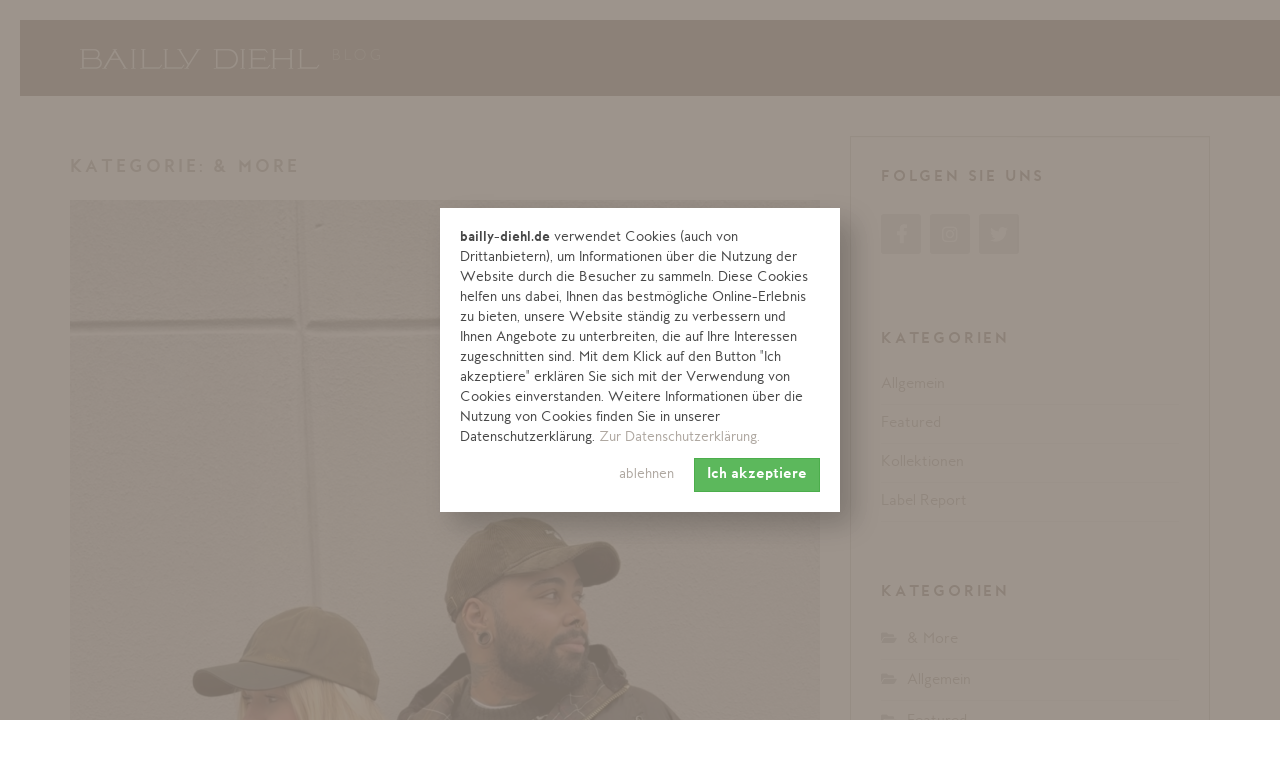

--- FILE ---
content_type: text/css
request_url: https://www.bailly-diehl.de/blog/wp-content/themes/Bailly-Child/style.css?ver=6.8
body_size: 673
content:
/*
Theme Name: Bailly - Sparkling Child
Theme URI: https://colorlib.com/wp/themes/sparkling
Author: Sebastian Nöll
Author URI: http://sebastiannoell.de/
Description: Sparkling is a clean minimal and responsive WordPress theme well suited for travel, health, business, finance, design, art, personal and any other creative websites and blogs. Developed using Bootstrap 3 that makes it mobile and tablets friendly. Theme comes with full-screen slider, social icon integration, author bio, popular posts widget and improved category widget. Sparkling incorporates latest web standards such as HTML5 and CSS3 and is SEO friendly thanks to its clean structure and codebase. It has dozens of Theme Options to change theme layout, colors, fonts, slider settings and much more. Theme is also translation and multilingual ready and is available in Spanish. Sparkling is a free WordPress theme with premium functionality and design.
Version: 2.5.0
Template: sparkling
License: GNU General Public License v2 or later
License URI: http://www.gnu.org/licenses/gpl-2.0.html
Text Domain: sparkling
Domain Path: /languages/
Tags: green, light, white, gray, black, one-column, two-columns, right-sidebar, fluid-layout, responsive-layout, photoblogging, left-sidebar, translation-ready, custom-background, custom-colors, custom-menu, featured-images, full-width-template, post-formats, theme-options, threaded-comments


This theme, like WordPress, is licensed under the GPL.

sparkling is based on Underscores http://underscores.me/, (C) 2012-2015 Automattic, Inc.

*/

@import "css/main.css";


--- FILE ---
content_type: text/css
request_url: https://www.bailly-diehl.de/blog/wp-content/themes/Bailly-Child/css/main.css
body_size: 848
content:
@font-face {
  font-family: "MBEmpire";
  font-weight: bold;
  font-style: normal;
  src: url("/resources/fonts/305192_0_0.eot");
  src: url("/resources/fonts/305192_0_0.eot?#iefix") format("embedded-opentype"), url("/resources/fonts/305192_0_0.woff2") format("woff2"), url("/resources/fonts/305192_0_0.woff") format("woff"), url("/resources/fonts/305192_0_0.ttf") format("truetype"); }
@font-face {
  font-family: "MBEmpire";
  font-weight: bold;
  font-style: italic;
  src: url("/resources/fonts/305192_1_0.eot");
  src: url("/resources/fonts/305192_1_0.eot?#iefix") format("embedded-opentype"), url("/resources/fonts/305192_1_0.woff2") format("woff2"), url("/resources/fonts/305192_1_0.woff") format("woff"), url("/resources/fonts/305192_1_0.ttf") format("truetype"); }
@font-face {
  font-family: "MBEmpire";
  font-weight: normal;
  font-style: italic;
  src: url("/resources/fonts/305192_2_0.eot");
  src: url("/resources/fonts/305192_2_0.eot?#iefix") format("embedded-opentype"), url("/resources/fonts/305192_2_0.woff2") format("woff2"), url("/resources/fonts/305192_2_0.woff") format("woff"), url("/resources/fonts/305192_2_0.ttf") format("truetype"); }
@font-face {
  font-family: "MBEmpire";
  font-weight: normal;
  font-style: normal;
  src: url("/resources/fonts/305192_3_0.eot");
  src: url("/resources/fonts/305192_3_0.eot?#iefix") format("embedded-opentype"), url("/resources/fonts/305192_3_0.woff2") format("woff2"), url("/resources/fonts/305192_3_0.woff") format("woff"), url("/resources/fonts/305192_3_0.ttf") format("truetype"); }
.transition, a, h2.entry-title a, h1.entry-title a, #secondary .widget a, #footer-area footer#colophon a {
  transition: all 2s ease; }

body {
  font: normal 13px/1.6 "MBEmpire", sans-serif;
  background-color: #fff;
  color: #8c8278; }

div#content {
  margin: 0 5px; }
  @media (max-width: 767px) {
    div#content div.container.main-content-area {
      margin-top: 20px;
      margin-bottom: 20px; } }

p {
  margin-bottom: 20px; }

a, h2.entry-title a, h1.entry-title a, #secondary .widget a, #footer-area footer#colophon a {
  color: #afa8a1;
  text-decoration: none; }
  a:hover, h2.entry-title a:hover, h1.entry-title a:hover, #secondary .widget a:hover, #footer-area footer#colophon a:hover {
    color: #3a3631;
    text-decoration: none; }

h1, h2, h3, h4, h5, h6 {
  color: #8c8278;
  font-family: "MBEmpire", sans-serif;
  letter-spacing: 0.2em;
  font-size: 1.2em;
  font-weight: bold;
  text-transform: uppercase !important;
  line-height: 1.6em; }

#secondary .widget > h3 {
  color: #8c8278; }

h2.entry-title, h1.entry-title {
  font-size: 20px;
  color: #8c8278; }

h4.jp-relatedposts-post-title {
  font-size: 0.8em !important;
  line-height: 1.4em !important;
  margin-top: 1em !important; }

header.site-header {
  padding: 20px 0 0 20px; }
  header.site-header nav.navbar.navbar-default {
    background-color: #8c8278; }

article.has-post-thumbnail img.single-featured.wp-post-image {
  width: 100%; }

body.archive .post-inner-content, body.blog .post-inner-content, .post-inner-content:first-child {
  border-top: 1px solid #d2cfcb; }

.post-inner-content {
  border: 1px solid #d2cfcb;
  border-top: none; }

.well {
  border-radius: 0;
  border: 1px solid #d2cfcb; }

#logo img {
  max-width: 300px; }
  @media (max-width: 767px) {
    #logo img {
      max-width: initial;
      height: 50px;
      width: inherit; } }

.btn {
  transition: all 0.6s ease;
  border-radius: 0;
  font-weight: bold; }
  .btn.btn-default.read-more {
    background-color: rgba(255, 255, 255, 0.1) !important;
    border-color: #afa8a1 !important;
    color: #afa8a1 !important;
    text-transform: uppercase;
    margin: 0 auto;
    border: 3px solid #8c8278;
    letter-spacing: 0.3em;
    padding: 1em 1em 0.7em 1em;
    font-family: "MBEmpire", sans-serif; }
    .btn.btn-default.read-more:hover {
      background-color: #8c8278 !important;
      border-color: #8c8278 !important;
      color: #fff; }

footer#colophon, #footer-area {
  background: transparent;
  border-top: 0; }

/*# sourceMappingURL=main.css.map */
